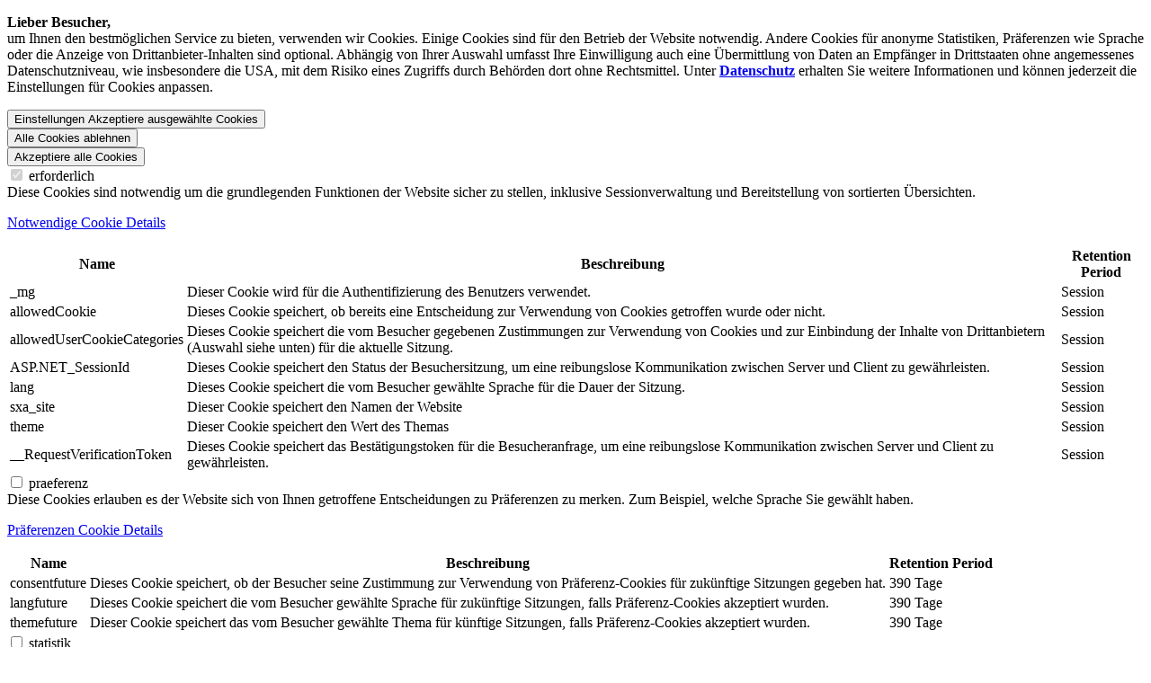

--- FILE ---
content_type: text/html; charset=utf-8
request_url: https://newsroom.metroag.de/de/news/metro-und-feba-feiern-partnerschaft?dt=20201002
body_size: 18154
content:


<!DOCTYPE html>
<!--[if lt IE 7]>      <html class="no-js lt-ie9 lt-ie8 lt-ie7"> <![endif]-->
<!--[if IE 7]>         <html class="no-js lt-ie9 lt-ie8"> <![endif]-->
<!--[if IE 8]>         <html class="no-js lt-ie9"> <![endif]-->
<!--[if gt IE 8]><!-->
<html class="no-js" lang="de">
<!--<![endif]-->
<head>
<link href="/-/media/feature/mag/bootstrap-45/bootstrap-45/styles/optimized-min.css?rev=c16f808f-6647-42fb-b178-86810ec7702b&t=20250123T140937Z&hash=3D96A512BFD6AFE950D3087F8436A08F" rel="stylesheet"><link href="/-/media/themes/mag/metroag/metro-components/styles/optimized-min.css?rev=3e948103-df67-4aa7-a0cd-0741dc65c197&t=20251202T063505Z&hash=0C8B498BBF43C60908F8AD9C48355CF3" rel="stylesheet"><link href="/-/media/themes/mag/metroag/metro-white/styles/optimized-min.css?rev=67fcbcd2-825f-49ca-885c-338eba3bb137&t=20251210T164238Z&hash=D7EC8DD00AE1515D170F6BD2340FFD52" rel="stylesheet">

    
    



    <title>METRO feiert die Partnerschaft mit dem Dachverband aller europäischen Tafeln FEBA | METRO AG</title>



<meta  name="robots" content="index,follow">
    <link href="/-/media/project/mag/shared/global/common/favmetro.ico?rev=766e616d-b554-497e-bca3-42c57ca33002" rel="shortcut icon" />




<meta property="og:description"  content="In dieser Woche feierte die METRO ihre Partnerschaft mit dem Dachverband aller europäischen Tafeln (FEBA)". Adrian Ariciu, CEO von METRO Rumänien, begrüßt die Initiative und stellt das langfristige Engagement des Unternehmens zur Reduzierung von Lebensmittelabfällen vor."><meta property="og:type"  content="website"><meta property="og:image"  content="https://newsroom.metroag.de/-/media/project/mag/shared/global/newsroom-media/merged/mws/feba-mcc-ro.png?rev=f3c39299-6a5c-414f-a157-c2bb54ff2083"><meta property="og:title"  content="METRO und FEBA feiern Partnerschaft"><meta property="og:url"  content="https://newsroom.metroag.de/de/news/metro-und-feba-feiern-partnerschaft?dt=20201002">



<meta  name="description" content="In dieser Woche feierte die METRO ihre Partnerschaft mit dem Dachverband aller europäischen Tafeln (FEBA)". Adrian Ariciu, CEO von METRO Rumänien, begrüßt die Initiative und stellt das langfristige Engagement des Unternehmens zur Reduzierung von Lebensmittelabfällen vor.">



<meta property="twitter:site"  content="@METRO_News"><meta property="twitter:image"  content="https://newsroom.metroag.de/-/media/project/mag/shared/global/newsroom-media/merged/mws/feba-mcc-ro.png?rev=f3c39299-6a5c-414f-a157-c2bb54ff2083"><meta property="twitter:description"  content="In dieser Woche feierte die METRO ihre Partnerschaft mit dem Dachverband aller europäischen Tafeln (FEBA)". Adrian Ariciu, CEO von METRO Rumänien, begrüßt die Initiative und stellt das langfristige Engagement des Unternehmens zur Reduzierung von Lebensmittelabfällen vor."><meta property="twitter:title"  content="METRO und FEBA feiern Partnerschaft"><meta property="twitter:card"  content="summary">

    <meta name="viewport" content="width=device-width, initial-scale=1" />




    <!--siteimprove-->
        <link rel="preconnect" href="https://siteimproveanalytics.com" />
        <script type="text/javascript">
            (function () {
                var sz = document.createElement('script'); sz.type = 'text/javascript'; sz.defer = true;
                sz.src = '//siteimproveanalytics.com/js/siteanalyze_1634.js';
                var s = document.getElementsByTagName('script')[0]; s.parentNode.insertBefore(sz, s);
            })();
        </script>
    <!-- Meta tag for Global site tag (gtag.js) - Google Analytics -->
        <meta name="GA4MeasurementId" content="G-7D71BW5KMD" />
    <!-- Google Tag Manager -->
        <link rel="preconnect" href="https://www.googletagmanager.com" />
        <script>
        (function(w, d, s, l, i) {
            w[l] = w[l] || [];
            w[l].push({'gtm.start': new Date().getTime(), event: 'gtm.js' });
            var f = d.getElementsByTagName(s)[0],
                j = d.createElement(s),
                dl = l != 'dataLayer' ? '&l=' + l : '';
            j.defer = true;
            j.src = 'https://www.googletagmanager.com/gtm.js?id=' + i + dl;
            f.parentNode.insertBefore(j, f);

            function gtag() { dataLayer.push(arguments); }

            gtag('consent', 'default', {
                'ad_storage': 'denied',
                'analytics_storage': 'denied',
                'ad_user_data': 'denied',
                'ad_personalization': 'denied'
            });

        })(window, document, 'script', 'dataLayer', 'GTM-57TPZPQ');
        </script>





        <link rel="apple-touch-icon" href="https://newsroom.metroag.de/-/media/project/mag/shared/global/logo/apple-touch-metro-icon-144x144-precomposed.png?rev=dc4a1696-86ed-45eb-aaca-62e6fb05438f" />
    <link rel="canonical" href="https://newsroom.metroag.de/news/2020/10/02/metro-und-feba-feiern-partnerschaft" />
<link rel="me,nofollow" href="https://home.social/@metro" /><Meta  Name="google-site-verification" Content="P7yw3xWJW-YEJrkmgosuHfixnOwiObZbr4hC-9wXAXE"/>        <link rel="alternate" hreflang="en" href="https://newsroom.metroag.de/en/news/metro-and-feba-celebrate-partnership?dt=20201002" />
        <link rel="alternate" hreflang="de" href="https://newsroom.metroag.de/de/news/metro-und-feba-feiern-partnerschaft?dt=20201002" />


<meta http-equiv="Content-Type" content="text/html;charset=UTF-8">
<meta name="pingdomString" content="d6424ced1425349e84d3d908eaeefcd3">




</head>
<body class="default-device bodyclass">
    



<script>
	function setSVGAttributes(object) {
	if(object){
			var obj = object;  // jQuery object for the <object> tag
			var svgDoc = object.contentDocument || object.contentWindow.document;
			var svgElement = svgDoc ? svgDoc.querySelector('svg') : null;

			if (svgElement && !svgElement.classList.contains('viewBox')) {
				var svgWidth = svgElement.getAttribute('width');
				var svgHeight = svgElement.getAttribute('height');
				var viewBox = svgElement.getAttribute("viewBox");
				//If viewBox doesnot exist run below 
				if (!viewBox && svgWidth != null && svgHeight != null) {
				svgElement.setAttribute('viewBox', `0 0 ${svgWidth} ${svgHeight}`);
				svgElement.classList.add('viewBox');
				}
			}
		}
	}
</script>




 <!-- Siteimprove Script -->
<script defer src="/-/media/project/mag/shared/global/ui-references/siteimprove-event/siteimprove.js?rev=0ca68600-1dea-43cb-8ec1-a4b7152a9f3e"></script>
 <!-- Google Tag Manager -->
<noscript>
    <iframe src="https://www.googletagmanager.com/ns.html?id=GTM-57TPZPQ" height="0" width="0" style="display: none; visibility: hidden"></iframe>
</noscript>
 <!-- End Google Tag Manager (noscript) -->


<div class="cookie-hidden-info" data-deleteCookieList=none data-categorycookieValue="preferences:i|statistics:i|third-party:i,google:i+mailjet:i+YouTube:i+flockler:i" data-categorycookie=newsroom-mag#allowedusercookiecategories data-allowedcookie=newsroom-mag#allowedcookie data-futureconsentcookie=newsroom-mag#consentfuture data-langfuture=newsroom-mag#langfuture|de data-theme="newsroom-mag#theme" data-themefuture="newsroom-mag#themefuture" data-classicsearch="newsroom-mag#searchtype" data-classicsearchfuture="newsroom-mag#searchtypefuture" data-savedJobs="newsroom-mag#savedjobs" data-savedJobsfuture="newsroom-mag#savedjobsfuture" data-savedJobsConsent="False" style="display:none;"></div>
<div id="cg-sites">
        <img class="loadCookie" data-src="https://newsroom.metroag.de/-/media/Project/MAG/shared/Global/Common/metro-logo-full.svg" style="display: none" />
        <img class="loadCookie" data-src="https://responsibility.metroag.de/-/media/Project/MAG/shared/Global/Common/metro-logo-full.svg" style="display: none" />
        <img class="loadCookie" data-src="https://verantwortung.metroag.de/-/media/Project/MAG/shared/Global/Common/metro-logo-full.svg" style="display: none" />
        <img class="loadCookie" data-src="https://investors.metroag.de/-/media/Project/MAG/shared/Global/Common/metro-logo-full.svg" style="display: none" />
        <img class="loadCookie" data-src="https://investoren.metroag.de/-/media/Project/MAG/shared/Global/Common/metro-logo-full.svg" style="display: none" />
        <img class="loadCookie" data-src="https://www.metroag.de/-/media/Project/MAG/shared/Global/Common/metro-logo-full.svg" style="display: none" />
        <img class="loadCookie" data-src="https://careers.metroag.de/-/media/Project/MAG/shared/Global/Common/metro-logo-full.svg" style="display: none" />
        <img class="loadCookie" data-src="https://karriere.metroag.de/-/media/Project/MAG/shared/Global/Common/metro-logo-full.svg" style="display: none" />
            <img class="themeCookie" data-src="https://www.metro-sourcing.hk/-/media/Project/MAG/shared/Global/Common/metro-logo-full.svg" style="display: none" />
        <img class="themeCookie" data-src="https://www.metro-gsc.in/-/media/Project/MAG/shared/Global/Common/metro-logo-full.svg" style="display: none" />
        <img class="themeCookie" data-src="https://www.miag.com/-/media/Project/MAG/shared/Global/Common/metro-logo-full.svg" style="display: none" />
        <img class="themeCookie" data-src="https://www.metro-gsc.pl/-/media/Project/MAG/shared/Global/Common/metro-logo-full.svg" style="display: none" />
        <img class="themeCookie" data-src="https://www.metro-potentials.com/-/media/Project/MAG/shared/Global/Common/metro-logo-full.svg" style="display: none" />
        <img class="themeCookie" data-src="https://politics.metroag.eu/-/media/Project/MAG/shared/Global/Common/metro-logo-full.svg" style="display: none" />
        <img class="themeCookie" data-src="https://politik.metroag.de/-/media/Project/MAG/shared/Global/Common/metro-logo-full.svg" style="display: none" />
        <img class="themeCookie" data-src="https://newsroom.metroag.de/-/media/Project/MAG/shared/Global/Common/metro-logo-full.svg" style="display: none" />
        <img class="themeCookie" data-src="https://www.metro-properties.de/-/media/Project/MAG/shared/Global/Common/metro-logo-full.svg" style="display: none" />
        <img class="themeCookie" data-src="https://www.metro-campus.de/-/media/Project/MAG/shared/Global/Common/metro-logo-full.svg" style="display: none" />
        <img class="themeCookie" data-src="https://responsibility.metroag.de/-/media/Project/MAG/shared/Global/Common/metro-logo-full.svg" style="display: none" />
        <img class="themeCookie" data-src="https://verantwortung.metroag.de/-/media/Project/MAG/shared/Global/Common/metro-logo-full.svg" style="display: none" />
        <img class="themeCookie" data-src="https://investors.metroag.de/-/media/Project/MAG/shared/Global/Common/metro-logo-full.svg" style="display: none" />
        <img class="themeCookie" data-src="https://investoren.metroag.de/-/media/Project/MAG/shared/Global/Common/metro-logo-full.svg" style="display: none" />
        <img class="themeCookie" data-src="https://www.metroag.de/-/media/Project/MAG/shared/Global/Common/metro-logo-full.svg" style="display: none" />
        <img class="themeCookie" data-src="https://careers.metroag.de/-/media/Project/MAG/shared/Global/Common/metro-logo-full.svg" style="display: none" />
        <img class="themeCookie" data-src="https://karriere.metroag.de/-/media/Project/MAG/shared/Global/Common/metro-logo-full.svg" style="display: none" />
        <img class="themeCookie" data-src="https://www.metro-properties.com.tr/-/media/Project/MAG/shared/Global/Common/metro-logo-full.svg" style="display: none" />
        <img class="themeCookie" data-src="https://www.metro-vto.es/-/media/Project/MAG/shared/Global/Common/metro-logo-full.svg" style="display: none" />
    </div>


    <div class="cookie-banner">
        <div class="background-layer privacy-overlay"></div>
        <div class="cookie-wrapper p-4">
            <div class="info">

                <p><strong>Lieber Besucher,</strong><br />
<span class="foot-note">um Ihnen den best&shy;m&ouml;glichen Service zu bieten, verwenden wir Cookies. Einige Cookies sind f&uuml;r den Betrieb der Website notwendig. Andere Cookies f&uuml;r anonyme Statistiken, Pr&auml;ferenzen wie Sprache oder die Anzeige von Dritt&shy;anbieter-Inhalten sind optional. Abh&auml;ngig von Ihrer Auswahl umfasst Ihre Einwilligung auch eine &Uuml;bermittlung von Daten an Empf&auml;nger in Drittstaaten ohne angemessenes Daten&shy;schutz&shy;niveau, wie insbesondere die USA, mit dem Risiko eines Zugriffs durch Beh&ouml;rden dort ohne Rechts&shy;mittel. Unter <a href="https://www.metroag.de/de/datenschutz" target="_self" title="Datenschutz"><strong>Datenschutz</strong></a> erhalten Sie weitere Informationen und k&ouml;nnen jederzeit die Einstellungen f&uuml;r Cookies anpassen.</span></p>

            </div>
            <div class="cookie-buttons">
                <div class="cbb cookie-first-button">
                    <button type="button" class="my-btn outline px-1 py-2 h-auto w-100 justify-content-center collapsed btn-selcookie" data-toggle="collapse" href="#cookie-details">
                        <span class="if-collapsed">Einstellungen</span>
                        <span class="if-not-collapsed">Akzeptiere ausgewählte Cookies</span>
                    </button>
                </div>
                <div class="cbb cookie-second-button">
                    <button id="denyallcookie-btn" type="button" class="my-btn outline px-1 py-2 h-auto w-100 justify-content-center collapsed btn-selcookie">
                        Alle Cookies ablehnen
                    </button>
                </div>
                <div class="cbb cookie-third-button">
                    <button id="acceptallcookiet-btn" type="button" class="my-btn fill h-auto px-1 py-2 h-auto w-100 justify-content-center">
                        Akzeptiere alle Cookies
                    </button>
                </div>
            </div>
            <div id="cookie-details" class="cookie-details mt-4 collapse">



<div class="cookie-info">
    <div class="mb-3">

        <label class="custom-cb" for="necessary-checkbox">
            <input class="cookie-cat-chk " type="checkbox" data-cookie-level="False" id="necessary-checkbox" data-name="necessary" data-displayname="erforderlich" data-itemname="strictly-necessary" value="strictly-necessary" disabled checked>
            <span>
                erforderlich
            </span>
        </label>
        <div class="cat-desc">
            Diese Cookies sind notwendig um die grundlegenden Funktionen der Website sicher zu stellen, inklusive Sessionverwaltung und Bereitstellung von sortierten &Uuml;bersichten.
        </div>
            <div class="card">
                <div role="tablist" class="card-title mb-0">
                    <a class="collapsed block-link content-collapse bg-white" href="#necessary" role="tab" data-toggle="collapse" aria-expanded="false" aria-controls="necessary" aria-label="Notwendige Cookie Details">
                        <p>
                            Notwendige Cookie Details
                        </p>
                    </a>
                </div>
                <div id="necessary" class="panel-collapse collapse" role="tabpanel">
                    <div class="card-body cookie-details-cls table-container">
                        <div class="table-responsive">
                            <table class="table">
                                <thead>
                                    <tr>
                                        <th>
                                            Name
                                        </th>
                                        <th>
                                            Beschreibung
                                        </th>
                                        <th>
                                            Retention Period
                                        </th>
                                    </tr>
                                </thead>
                                <tbody>
                                            <tr>


                                                <td>
                                                    _mg
                                                </td>

                                                <td>
                                                    Dieser Cookie wird für die Authentifizierung des Benutzers verwendet.
                                                </td>
                                                <td>
                                                    Session
                                                </td>
                                            </tr>
                                            <tr>


                                                <td>
                                                    allowedCookie
                                                </td>

                                                <td>
                                                    Dieses Cookie speichert, ob bereits eine Entscheidung zur Verwendung von Cookies getroffen wurde oder nicht.
                                                </td>
                                                <td>
                                                    Session
                                                </td>
                                            </tr>
                                            <tr>


                                                <td>
                                                    allowedUserCookieCategories
                                                </td>

                                                <td>
                                                    Dieses Cookie speichert die vom Besucher gegebenen Zustimmungen zur Verwendung von Cookies und zur Einbindung der Inhalte von Drittanbietern (Auswahl siehe unten) für die aktuelle Sitzung.
                                                </td>
                                                <td>
                                                    Session
                                                </td>
                                            </tr>
                                            <tr>


                                                <td>
                                                    ASP.NET_SessionId
                                                </td>

                                                <td>
                                                    Dieses Cookie speichert den Status der Besuchersitzung, um eine reibungslose Kommunikation zwischen Server und Client zu gewährleisten.
                                                </td>
                                                <td>
                                                    Session
                                                </td>
                                            </tr>
                                            <tr>


                                                <td>
                                                    lang
                                                </td>

                                                <td>
                                                    Dieses Cookie speichert die vom Besucher gewählte Sprache für die Dauer der Sitzung.
                                                </td>
                                                <td>
                                                    Session
                                                </td>
                                            </tr>
                                            <tr>


                                                <td>
                                                    sxa_site
                                                </td>

                                                <td>
                                                    Dieser Cookie speichert den Namen der Website
                                                </td>
                                                <td>
                                                    Session
                                                </td>
                                            </tr>
                                            <tr>


                                                <td>
                                                    theme
                                                </td>

                                                <td>
                                                    Dieser Cookie speichert den Wert des Themas
                                                </td>
                                                <td>
                                                    Session
                                                </td>
                                            </tr>
                                            <tr>


                                                <td>
                                                    __RequestVerificationToken
                                                </td>

                                                <td>
                                                    Dieses Cookie speichert das Bestätigungstoken für die Besucheranfrage, um eine reibungslose Kommunikation zwischen Server und Client zu gewährleisten.
                                                </td>
                                                <td>
                                                    Session
                                                </td>
                                            </tr>
                                </tbody>
                            </table>
                        </div>
                    </div>

                </div>
            </div>
    </div>
    <div class="mb-3">

        <label class="custom-cb" for="preferences-checkbox">
            <input class="cookie-cat-chk " type="checkbox" data-cookie-level="False" id="preferences-checkbox" data-name="preferences" data-displayname="praeferenz" data-itemname="preferences" value="preferences"  >
            <span>
                praeferenz
            </span>
        </label>
        <div class="cat-desc">
            Diese Cookies erlauben es der Website sich von Ihnen getroffene Entscheidungen zu Pr&auml;ferenzen zu merken. Zum Beispiel, welche Sprache Sie gew&auml;hlt haben.
        </div>
            <div class="card">
                <div role="tablist" class="card-title mb-0">
                    <a class="collapsed block-link content-collapse bg-white" href="#preferences" role="tab" data-toggle="collapse" aria-expanded="false" aria-controls="preferences" aria-label="Präferenzen Cookie Details">
                        <p>
                            Präferenzen Cookie Details
                        </p>
                    </a>
                </div>
                <div id="preferences" class="panel-collapse collapse" role="tabpanel">
                    <div class="card-body cookie-details-cls table-container">
                        <div class="table-responsive">
                            <table class="table">
                                <thead>
                                    <tr>
                                        <th>
                                            Name
                                        </th>
                                        <th>
                                            Beschreibung
                                        </th>
                                        <th>
                                            Retention Period
                                        </th>
                                    </tr>
                                </thead>
                                <tbody>
                                            <tr>


                                                <td>
                                                    consentfuture
                                                </td>

                                                <td>
                                                    Dieses Cookie speichert, ob der Besucher seine Zustimmung zur Verwendung von Präferenz-Cookies für zukünftige Sitzungen gegeben hat.
                                                </td>
                                                <td>
                                                    390 Tage
                                                </td>
                                            </tr>
                                            <tr>


                                                <td>
                                                    langfuture
                                                </td>

                                                <td>
                                                    Dieses Cookie speichert die vom Besucher gewählte Sprache für zukünftige Sitzungen, falls Präferenz-Cookies akzeptiert wurden.
                                                </td>
                                                <td>
                                                    390 Tage
                                                </td>
                                            </tr>
                                            <tr>


                                                <td>
                                                    themefuture
                                                </td>

                                                <td>
                                                    Dieser Cookie speichert das vom Besucher gewählte Thema für künftige Sitzungen, falls Präferenz-Cookies akzeptiert wurden.
                                                </td>
                                                <td>
                                                    390 Tage
                                                </td>
                                            </tr>
                                </tbody>
                            </table>
                        </div>
                    </div>

                </div>
            </div>
    </div>
    <div class="mb-3">

        <label class="custom-cb" for="statistics-checkbox">
            <input class="cookie-cat-chk " type="checkbox" data-cookie-level="False" id="statistics-checkbox" data-name="statistics" data-displayname="statistik" data-itemname="statistics" value="statistics"  >
            <span>
                statistik
            </span>
        </label>
        <div class="cat-desc">
            Diese Cookies erlauben es der Website anonymisierte Statistiken zu erheben und damit das Nutzererlebnis, die Bedienbarkeit und die Zug&auml;nglichkeit der Inhalte zu verbessern.
        </div>
            <div class="card">
                <div role="tablist" class="card-title mb-0">
                    <a class="collapsed block-link content-collapse bg-white" href="#statistics" role="tab" data-toggle="collapse" aria-expanded="false" aria-controls="statistics" aria-label="Statistiken Cookie Details">
                        <p>
                            Statistiken Cookie Details
                        </p>
                    </a>
                </div>
                <div id="statistics" class="panel-collapse collapse" role="tabpanel">
                    <div class="card-body cookie-details-cls table-container">
                        <div class="table-responsive">
                            <table class="table">
                                <thead>
                                    <tr>
                                        <th>
                                            Name
                                        </th>
                                        <th>
                                            Beschreibung
                                        </th>
                                        <th>
                                            Retention Period
                                        </th>
                                    </tr>
                                </thead>
                                <tbody>
                                                <tr>
                                                    <td>
                                                        _ga
                                                    </td>
                                                    <td>
                                                        Dieses Cookie wird verwendet, um Benutzer zu unterscheiden. Wir verwenden auf unserer Website den Webanalysedienst Google Analytics der Google LLC (1600 Amphitheatre Parkway, Mountain View, CA 94043, USA; "Google"). Einzelheiten entnehmen Sie bitte den <a rel="noopener noreferrer" href="https://developers.google.com/analytics/devguides/collection/analyticsjs/cookie-usage" target="_blank">Cookie-Richtlinie</a> von Google Analytics.
                                                    </td>
                                                    <td>
                                                        2 Jahre
                                                    </td>
                                                </tr>
                                                <tr>
                                                    <td>
                                                        _ga_property-id
                                                    </td>
                                                    <td>
                                                        Dieses Cookie wird verwendet, um den Sitzungsstatus beizubehalten. Wir verwenden auf unserer Website den Webanalysedienst Google Analytics der Google LLC (1600 Amphitheatre Parkway, Mountain View, CA 94043, USA; "Google"). Einzelheiten entnehmen Sie bitte den <a rel="noopener noreferrer" href="https://developers.google.com/analytics/devguides/collection/analyticsjs/cookie-usage" target="_blank">Cookie-Richtlinie</a> von Google Analytics.
                                                    </td>
                                                    <td>
                                                        2 Jahre
                                                    </td>
                                                </tr>
                                </tbody>
                            </table>
                        </div>
                    </div>

                </div>
            </div>
    </div>
    <div class="mb-3">

        <label class="custom-cb" for="third-party-checkbox">
            <input class="cookie-cat-chk " type="checkbox" data-cookie-level="True" id="third-party-checkbox" data-name="third-party" data-displayname="inhalte-und-dienste-von-drittanbietern" data-itemname="third-party" value="third-party"  >
            <span>
                inhalte-und-dienste-von-drittanbietern
            </span>
        </label>
        <div class="cat-desc">
            Diese Einstellungen erlauben es der Website, Inhalte von Drittanbietern zu laden und anzuzeigen. Das betrifft zum Beispiel die Darstellung von Videos, Tweets oder auch eines Aktienkurs.
        </div>
            <div class="card">
                <div role="tablist" class="card-title mb-0">
                    <a class="collapsed block-link content-collapse bg-white" href="#third-party" role="tab" data-toggle="collapse" aria-expanded="false" aria-controls="third-party" aria-label="Inhalte von Drittanbietern Details">
                        <p>
                            Inhalte von Drittanbietern Details
                        </p>
                    </a>
                </div>
                <div id="third-party" class="panel-collapse collapse" role="tabpanel">
                    <div class="card-body cookie-details-cls table-container">
                        <div class="table-responsive">
                            <table class="table">
                                <thead>
                                    <tr>
                                            <th>
                                            </th>
                                        <th>
                                            Name
                                        </th>
                                        <th>
                                            Beschreibung
                                        </th>
                                        <th>
                                            Retention Period
                                        </th>
                                    </tr>
                                </thead>
                                <tbody>
                                            <tr>

                                                    <td>
                                                        <label class="custom-cb">
                                                            <input class="cookie-chk" data-name="Google Maps" data-displayname="" data-itemname="google" type="checkbox" value="google">
                                                            <span></span>
                                                        </label>
                                                    </td>

                                                <td>
                                                    Google Maps
                                                </td>

                                                <td>
                                                    Die auf diesen Seiten eingebetteten Inhalte von Google Maps verwenden zur Anzeige eine Reihe von Cookies. Einzelheiten finden Sie in den <a rel="noopener noreferrer" title="Datenschutzbestimmungen von Google" href="https://policies.google.com/privacy?hl=de" target="_blank">Datenschutzbestimmungen von Google</a>.

                                                </td>
                                                <td>
                                                    Einzelheiten entnehmen Sie bitte den Datenschutzbestimmungen des in der Beschreibung genannten Dienstleisters.
                                                </td>
                                            </tr>
                                            <tr>

                                                    <td>
                                                        <label class="custom-cb">
                                                            <input class="cookie-chk" data-name="mailjet" data-displayname="" data-itemname="mailjet" type="checkbox" value="mailjet">
                                                            <span></span>
                                                        </label>
                                                    </td>

                                                <td>
                                                    mailjet
                                                </td>

                                                <td>
                                                    Mailjet ist eine E-Mail-Plattform, die zum Abonnieren von Newsletter-E-Mails und Kampagnen verwendet wird. Die auf diesen Seiten eingebettete Plattform verwendet eine Reihe von Cookies. Bitte beachten Sie die Datenschutzrichtlinie und die Cookie-Richtlinie von Mailjet.
                                                </td>
                                                <td>
                                                    Einzelheiten entnehmen Sie bitte den Datenschutzbestimmungen des in der Beschreibung genannten Dienstanbieters.
                                                </td>
                                            </tr>
                                            <tr>

                                                    <td>
                                                        <label class="custom-cb">
                                                            <input class="cookie-chk" data-name="youtube" data-displayname="YouTube" data-itemname="YouTube" type="checkbox" value="YouTube">
                                                            <span></span>
                                                        </label>
                                                    </td>

                                                <td>
                                                    YouTube
                                                </td>

                                                <td>
                                                    Die auf diesen Seiten eingebetteten YouTube Videos verwenden eine Reihe von Cookies zur Darstellung. Einzelheiten entnehmen Sie bitte den Datenschutzbestimmungen von Google.
                                                </td>
                                                <td>
                                                    Einzelheiten entnehmen Sie bitte den Datenschutzbestimmungen des in der Beschreibung genannten Dienstleisters.
                                                </td>
                                            </tr>
                                            <tr>

                                                    <td>
                                                        <label class="custom-cb">
                                                            <input class="cookie-chk" data-name="Flockler" data-displayname="" data-itemname="flockler" type="checkbox" value="flockler">
                                                            <span></span>
                                                        </label>
                                                    </td>

                                                <td>
                                                    Flockler
                                                </td>

                                                <td>
                                                    Wir verwenden flockler, um Inhalte von facebook, Instagram, TikTok, X, LinkedIn und YouTube anzuzeigen. flockler verwendet keine Cookies. Für weitere Informationen siehe <a rel="noopener noreferrer" title="Datenschutzbestimmungen von flockler" href="https://flockler.com/gdpr" target="_blank">Datenschutzbestimmungen von flockler</a>
                                                </td>
                                                <td>
                                                    Keine - Weitere Informationen entnehmen Sie bitte den <a rel="noopener noreferrer" title="Datenschutzbestimmungen von flockler" href="https://flockler.com/privacy-policy" target="_blank">Datenschutzbestimmungen von flockler</a> des Dienstleisters.  
                                                </td>
                                            </tr>
                                </tbody>
                            </table>
                        </div>
                    </div>

                </div>
            </div>
    </div>
</div>
            </div>
        </div>
    </div>

    
<!-- #wrapper -->
<div id="wrapper">
    <!-- #header -->
    <header>
        <div id="header" class="">
            


<nav class="main_nav subdomain ">

    <div class="container">
        <div class="main_nav__container">
            <div class="main_nav__logo">

                <a href="https://www.metroag.de/de" title="Metro AG">
                    <img src="/-/media/project/mag/shared/global/common/metro-m-device.svg?rev=e8e989f8-3790-4bcc-a67d-f1a28f1e040d" alt="" class="li" height="32" width="133" />
                    <img src="/-/media/project/mag/shared/global/common/metro-m-device-white.svg?rev=537fb249-3b32-4ab7-bacb-a6f237a521a3" alt="METRO" class="da" height="32" width="133"/>
                </a>

                    <a href="/de" class="main_nav__logo__subdomain">
                        Newsroom
                    </a>
            </div>
            <div class="main_nav__navi" id="mainNav">

                

<ul class="main_nav__navi__tree tree_page_1">
    <li class="main_nav__navi__tree__item">
        <a class="has-level-2 active" aria-haspopup="true" aria-expanded="false" aria-controls="submenu-News" role="button"
           href="/de/news"><span>News</span></a>
        <nav class="level-2" id="submenu-News">
            <div class="level-2-container">
                <ul class="main_nav__navi__tree__level-2">
                    <li class="main_nav__navi__tree__level-2__item">
                        <a class="active" href="/de/news"><span>News</span></a>
                    </li>


    <li class="main_nav__navi__tree__level-2__item">
            <a class="" href="/de/news#nv_q=Pressemitteilung" target="" alt=""><span>Pressemitteilungen</span></a>
    </li>
    <li class="main_nav__navi__tree__level-2__item">
            <a class="" href="/de/news#nv_q=Investoren" target="" alt=""><span>Investor News</span></a>
    </li>
    <li class="main_nav__navi__tree__level-2__item">
            <a class="" href="/de/news#nv_q=Verantwortung" target="" alt=""><span>Nachhaltigkeit-News</span></a>
    </li>
    <li class="main_nav__navi__tree__level-2__item">
            <a class="" href="/de/news#nv_q=Update" target="" alt=""><span>Updates</span></a>
    </li>
    <li class="main_nav__navi__tree__level-2__item">
            <a href="/de/news/social-media"><span>Social Media</span></a>
    </li>


                </ul>
                <div class="main_nav__navi__tree__level-2__shortlinks">
<div class="teaser teaser--vertical"><div class="teaser__link" title="News Archiv" href="https://newsroom.metroag.de/de/news"></div><div class="teaser__container"><figure class="teaser__figure" itemscope itemtype="https://schema.org/ImageObject"><picture class=""><source srcset="/-/media/project/mag/corporate/newsroom-mag/images/header/newsroom-header-3-1.jpg?w=600&amp;rev=930d95df-c838-4816-94ca-9d77da7019ed&amp;hash=7C6F14E55B89DFE7B23F8FC5079C08E3" media="(min-width: 1600px)"></source><source srcset="/-/media/project/mag/corporate/newsroom-mag/images/header/newsroom-header-3-1.jpg?w=500&amp;rev=930d95df-c838-4816-94ca-9d77da7019ed&amp;hash=04972C39DCC9C05C03C7FEE37DE5ABFE" media="(min-width: 1200px)"></source><img src="/-/media/project/mag/corporate/newsroom-mag/images/header/newsroom-header-3-1.jpg?w=10&rev=930d95df-c838-4816-94ca-9d77da7019ed" class="img-fluid teaser__figure__image" loading="lazy" width="2000" height="667" itemprop="contentUrl" alt="METRO Newsroom" /><span itemprop="height" itemscope itemtype="https://schema.org/QuantitativeValue"><meta itemprop="value"  content="667" /></span><span itemprop="width" itemscope itemtype="https://schema.org/QuantitativeValue"><meta itemprop="value"  content="2000" /></span><meta itemprop="encodingFormat"  content="image/jpeg" /><meta itemprop="contentSize"  content="428379" /><meta itemprop="copyrightNotice"  content="© 2025 METRO AG" /></picture></figure><div class="teaser__content"><div class="teaser__body__content"><h3 class="teaser-title field-teaser-title">News Archiv</h3><p class="text-text field-teaser-description">Alle News, Pressemitteilungen und Einblicke der vergangenen Jahre zu allen Themengebieten von METRO im Überblick.</p></div></div></div></div>                </div>
            </div>
        </nav>
    </li>
    <li class="main_nav__navi__tree__item">
        <a href="/de/termine"><span>Termine</span></a>
    </li>
    <li class="main_nav__navi__tree__item">
        <a class="has-level-2" aria-haspopup="true" aria-expanded="false" aria-controls="submenu-Publikationen" role="button"
           href="/de/downloads"><span>Publikationen</span></a>
        <nav class="level-2" id="submenu-Publikationen">
            <div class="level-2-container">
                <ul class="main_nav__navi__tree__level-2">
                    <li class="main_nav__navi__tree__level-2__item">
                        <a href="/de/downloads"><span>Publikationen</span></a>
                    </li>


    <li class="main_nav__navi__tree__level-2__item">
            <a class="" href="/de/downloads#down_q=Gesch%C3%A4ftsberichte" target="" alt=""><span>Gesch&#228;ftsberichte</span></a>
    </li>
    <li class="main_nav__navi__tree__level-2__item">
            <a class="" href="/de/downloads#down_q=Quartalsmitteilung" target="" alt=""><span>Quartalsmitteilungen</span></a>
    </li>
    <li class="main_nav__navi__tree__level-2__item">
            <a class="" href="/de/downloads#down_q=Corporate+Governance" target="" alt=""><span>Corporate Governance</span></a>
    </li>
    <li class="main_nav__navi__tree__level-2__item">
            <a class="" href="/de/downloads#down_q=Verpflichtungen" target="" alt=""><span>Einkaufspolitik und Verpflichtungen</span></a>
    </li>
    <li class="main_nav__navi__tree__level-2__item">
            <a class="" href="/de/downloads#down_q=MPULSE" target="" alt=""><span>MPULSE</span></a>
    </li>
    <li class="main_nav__navi__tree__level-2__item">
            <a href="/de/downloads/bilder"><span>Bilder</span></a>
    </li>


                </ul>
                <div class="main_nav__navi__tree__level-2__shortlinks">
<div class="teaser teaser--vertical"><div class="teaser__link" title="Publikationen" href="https://newsroom.metroag.de/de/downloads"></div><div class="teaser__container"><figure class="teaser__figure" itemscope itemtype="https://schema.org/ImageObject"><picture class=""><source srcset="/-/media/project/mag/corporate/newsroom-mag/images/header/newsroom-publications.jpg?w=600&amp;rev=3e119bfb-c362-46c9-96e8-719f83ed41f5&amp;hash=E4D9849B9690B8C7C178CECF918EEB53" media="(min-width: 1600px)"></source><source srcset="/-/media/project/mag/corporate/newsroom-mag/images/header/newsroom-publications.jpg?w=500&amp;rev=3e119bfb-c362-46c9-96e8-719f83ed41f5&amp;hash=88AC4EED1CC6AC4ADF635F78446C4750" media="(min-width: 1200px)"></source><img src="/-/media/project/mag/corporate/newsroom-mag/images/header/newsroom-publications.jpg?w=10&rev=3e119bfb-c362-46c9-96e8-719f83ed41f5" class="img-fluid teaser__figure__image" loading="lazy" width="3000" height="1000" itemprop="contentUrl" alt="Publikationen" /><span itemprop="height" itemscope itemtype="https://schema.org/QuantitativeValue"><meta itemprop="value"  content="1000" /></span><span itemprop="width" itemscope itemtype="https://schema.org/QuantitativeValue"><meta itemprop="value"  content="3000" /></span><meta itemprop="encodingFormat"  content="image/jpeg" /><meta itemprop="contentSize"  content="599372" /><meta itemprop="copyrightNotice"  content="© 2025 METRO AG" /></picture></figure><div class="teaser__content"><div class="teaser__body__content"><h3 class="teaser-title field-teaser-title">Publikationen</h3><p class="text-text field-teaser-description">Alle Publikationen von METRO AG übersichtlich aufgeführt und zum Herunterladen.</p></div></div></div></div>                </div>
            </div>
        </nav>
    </li>
    <li class="main_nav__navi__tree__item">
        <a href="/de/rechtliche-mitteilungen"><span>Rechtliche Mitteilungen</span></a>
    </li>
    <li class="main_nav__navi__tree__item navi-tree-switch">
        <div>
            <button class="btn-plain btn-icon-horizontal-toggle" data-toggle="nav-tree" aria-expanded="false" aria-haspopup="true">
                <span>mehr</span>
            </button>
        </div>
    </li>
</ul>
<ul class="main_nav__navi__tree tree_page_2">
</ul>






                <aside class="main_nav__navi__helper">
                    <ul class="main_nav__navi__helper__tree">


                            <li class="main_nav__navi__helper__tree__item">
                                <a class="" href="/de/kontakt" title="Kontakt">
                                    <span class="ct_title">Kontakt</span>
                                </a>
                            </li>
                        <li class="main_nav__navi__helper__tree__item main_nav__page_search header-searchbox">
                            
                            
<div class="component mag-search-box horizontal" data-properties='{"endpoint":"/de/sxa/search/results/","suggestionEndpoint":"/de/sxa/search/suggestions/","suggestionsMode":"ShowSearchResults","resultPage":"/de/search","targetSignature":"","v":"{CA6ADC8D-E36A-42ED-A793-83041CA63207}","s":"","p":5,"l":"","languageSource":"SearchResultsLanguage","searchResultsSignature":"","itemid":"{C86B4D7D-8AEF-4171-98B5-6A3A64A0108F}","minSuggestionsTriggerCharacterCount":100}'>
    <div class="component-content input-group">
        
                <div class="dropdown main_nav__page_search">

                    <button class="btn-plain btn-icon-search" type="button" id="page-search-menu" data-toggle="dropdown" aria-haspopup="true" aria-expanded="false" alt="Suche &#246;ffnen">
                        <span class="sr-only">Suche &#246;ffnen</span>
                    </button>
                    <div class="dropdown-menu" aria-labelledby="page-search-menu" role="search">
                        <form action="#" method="#">
<div class="dropdown-menu-content input-group">
                                    <input type="search" class="form-control form-control-lg search-box-input" aria-describedby="button-page-search" data-cssformat="form-control form-control-lg"
                                           data-role="tagsinput" autocomplete="off" name="tagsinput" data-typesearch="true" placeholder="Suchbegriff eingeben" />
                                    <div class="input-group-append">
                                            <button id="button-page-search" type="submit" class="btn btn-primary btn-square search-box-button-with-redirect">
                                                <span class="sr-only">
                                                    Suchen
                                                </span>
                                                <span class="icon_search"></span>
                                            </button>
                                    </div>
                                </div>

                        </form>
                    </div>
                </div>
    </div>
</div>

                        </li>
                            <li class="main_nav__navi__helper__tree__item">
                                <div class="dropdown main_nav__mode_menu">
                                    <button class="btn-plain btn-icon-color-mode" title="Darstellung w&#228;hlen" aria-label="Darstellung w&#228;hlen" data-color-mode="off" id="mode-menu" data-toggle="dropdown" aria-haspopup="true" aria-expanded="false">
                                        <span class="sr-only">Darstellung w&#228;hlen</span>
                                    </button>
                                    <div class="dropdown-menu mode_dropdown" aria-labelledby="mode-menu">
                                        <span class="text-secondary my-2 d-block">Darstellung w&#228;hlen</span>
                                        <div class="dropdown-menu-content">
                                            <ul role="menu">
                                                <li id="mode_light" class="lightmode text-nowrap" role="menuitem"><a title="Lichtmodus ausw&#228;hlen" href="#">Hell</a></li>
                                                <li id="mode_dark" class="darkmode text-nowrap" role="menuitem"><a title="W&#228;hlen Sie den dunklen Modus" href="#">Dunkel</a></li>
                                                <li id="mode_default" class="systemmode text-nowrap" role="menuitem"><a title="Lassen Sie Ihr System entscheiden" href="#">System (auto)</a></li>
                                            </ul>
                                        </div>
                                    </div>
                                </div>
                            </li>
                                                <li class="main_nav__navi__helper__tree__item">
                            




        <div class="dropdown main_nav__lang_menu" data-language-code="de" data-country-code="de">
            <button title="Sprache ausw&#228;hlen" aria-label="Sprache ausw&#228;hlen" id="language-menu" type="button" class="btn-plain" data-toggle="dropdown" aria-haspopup="true" aria-expanded="false">
                <span class="icon_language"></span>
            </button>
            <div class="dropdown-menu language_dropdown" aria-labelledby="language-menu">
                <span class="text-secondary my-2 d-block">Sprache ausw&#228;hlen</span>
                <div class="dropdown-menu-content">
                    <ul role="menu">
                            <li class="no-bullet" role="menuitem">
                                <a class="language-selector-select-link" role="option" href="/en/news/metro-and-feba-celebrate-partnership?dt=20201002" data-language-code="en" data-country-code="us" onclick=XA.cookies.createCookie(&#39;newsroom-mag#lang&#39;,&#39;en&#39;,0) title="English">
                                    English
                                </a>
                            </li>
                            <li class="no-bullet" role="menuitem">
                                <a class="language-selector-select-link" role="option" href="/de/news/metro-und-feba-feiern-partnerschaft?dt=20201002" data-language-code="de" data-country-code="de" onclick=XA.cookies.createCookie(&#39;newsroom-mag#lang&#39;,&#39;de&#39;,0) title="Deutsch">
                                    Deutsch
                                </a>
                            </li>
                    </ul>
                </div>
            </div>
        </div>


                        </li>
                    </ul>
                </aside>

            </div>
            <button class="main_nav__toggler btn btn-secondary btn-square" aria-expanded="false" aria-label="Toggle navigation" aria-controls="mainNav">
                <span></span>
            </button>
        </div>
    </div>
</nav>

        </div>
    </header>
    <!-- /#header -->
    <!-- #content -->
    <main>
        <div id="content" class="">
            

    <div class="component content-container main_wrapper">
        <div class="component-content">


<div class="component bread-crumb mb-5 ">
    <div class="component-content">
            <nav class="breadcrumb calculating">
                <div class="container">
                    <div class="breadcrumb__nav">
                        <div class="breadcrumb__nav__ellipsis">
                            <div class="dropdown">
                                <a href="#" class="link-underlined" id="breadcrumbDropdownBtn" data-toggle="dropdown" aria-haspopup="true" aria-expanded="false">
                                    …
                                </a>
                                <ul class="dropdown-menu breadcrumb__nav__ellipsis__dropdown" aria-labelledby="breadcrumbDropdownBtn"></ul>
                            </div>
                        </div>
                        <ol class="breadcrumb__nav__tree" itemscope itemtype="https://schema.org/BreadcrumbList">
                                    <li class="breadcrumb__nav__tree__item home" itemprop="itemListElement" itemscope itemtype="https://schema.org/ListItem">
                                            <a itemprop="item" class="link-underlined" href="/de">

<span class="field-navigationtitle" itemprop="name">Newsroom</span>                                                <meta itemprop="position" content="1">

                                            </a>                                     </li>
                                    <li class="breadcrumb__nav__tree__item " itemprop="itemListElement" itemscope itemtype="https://schema.org/ListItem">
                                            <a itemprop="item" class="link-underlined" href="/de/news">

<span class="field-navigationtitle" itemprop="name">News</span>                                                <meta itemprop="position" content="2">

                                            </a>                                     </li>
                                    <li class="breadcrumb__nav__tree__item last" itemprop="itemListElement" itemscope itemtype="https://schema.org/ListItem">
<span class="field-navigationtitle" itemprop="name">METRO und FEBA feiern Partnerschaft</span>                                            <meta itemprop="position" content="3">                                    </li>

                        </ol>
                    </div>
                </div>
            </nav>
    </div>
</div>    <div class="component general-data-component reb-det">
        <div class="component-content">
            <ul class="sharing sharing--bar bg-white">


    <li>
        <span class="sr-only">Jetzt teilen:</span>
        <span class="font-ultra">Jetzt teilen:</span>
    </li>
        <li class="">
                <a class="sbch" href=https://www.facebook.com/sharer/sharer.php?u=https%3a%2f%2fnewsroom.metroag.de%2fde%2fnews%2fmetro-und-feba-feiern-partnerschaft%3fdt%3d20201002 title='Seite auf Facebook teilen' target="_blank" rel="noopener noreferrer"><span class='socicon-facebook'></span></a>
        </li>
        <li class="">
                <a class="sbch" href=https://www.linkedin.com/shareArticle?url=https%3a%2f%2fnewsroom.metroag.de%2fde%2fnews%2fmetro-und-feba-feiern-partnerschaft%3fdt%3d20201002&amp;title=METRO%20feiert%20die%20Partnerschaft%20mit%20dem%20Dachverband%20aller%20europ%c3%a4ischen%20Tafeln%20FEBA title='Seite auf LinkedIn teilen' target="_blank" rel="noopener noreferrer"><span class='socicon-linkedin'></span></a>
        </li>
        <li class="">
                <a class="sbch" href=https://twitter.com/share?url=https%3a%2f%2fnewsroom.metroag.de%2fde%2fnews%2fmetro-und-feba-feiern-partnerschaft%3fdt%3d20201002&amp;via=METRO_News&amp;hashtag=mpulse&amp;text=METRO%20feiert%20die%20Partnerschaft%20mit%20dem%20Dachverband%20aller%20europ%c3%a4ischen%20Tafeln%20FEBA title='Seite auf  X teilen' target="_blank" rel="noopener noreferrer"><span class='socicon-x'></span></a>
        </li>
        <li class="">
                <a class="sbch" href=https://www.xing.com/social_plugins/share?url=https%3a%2f%2fnewsroom.metroag.de%2fde%2fnews%2fmetro-und-feba-feiern-partnerschaft%3fdt%3d20201002 title='Seite auf Xing teilen' target="_blank" rel="noopener noreferrer"><span class='socicon-xing'></span></a>
        </li>
        <li class="sharebar-custom-display sharebar-custom-flex">
                <a class="sbch" href=https://api.whatsapp.com/send?text=https%3a%2f%2fnewsroom.metroag.de%2fde%2fnews%2fmetro-und-feba-feiern-partnerschaft%3fdt%3d20201002 title='Seite auf Whatsapp teilen' target="_blank" rel="noopener noreferrer"><span class='socicon-whatsapp'></span></a>
        </li>
        <li class="sharebar-custom-display sharebar-custom-flex">
                <a class="sbch" href=mailto:?subject=METRO%20feiert%20die%20Partnerschaft%20mit%20dem%20Dachverband%20aller%20europ%c3%a4ischen%20Tafeln%20FEBA&amp;body=METRO%20und%20FEBA%20feiern%20Partnerschaft%0AIn%20dieser%20Woche%20feierte%20die%20METRO%20ihre%20Partnerschaft%20mit%20dem%20Dachverband%20aller%20europ%c3%a4ischen%20Tafeln%20(FEBA)%22.%20Adrian%20Ariciu%2c%20CEO%20von%20METRO%20Rum%c3%a4nien%2c%20begr%c3%bc%c3%9ft%20die%20Initiative%20und%20stellt%20das%20langfristige%20Engagement%20des%20Unternehmens%20zur%20Reduzierung%20von%20Lebensmittelabf%c3%a4llen%20vor.%0Ahttps%3a%2f%2fnewsroom.metroag.de%2fde%2fnews%2fmetro-und-feba-feiern-partnerschaft%3fdt%3d20201002  title='Seite via E-Mail versenden'><span class='socicon-mail'></span></a>
        </li>
        <li class="sharebar-custom-display sharebar-custom-flex">
                <a href class="copy-url" title='Link in Zwischenablage kopieren' target="_blank" rel="noopener noreferrer" data-url-link=https%3a%2f%2fnewsroom.metroag.de%2fde%2fnews%2fmetro-und-feba-feiern-partnerschaft%3fdt%3d20201002>
                    <span class='icon_copyurl'></span>
                </a>
                <div class="copy-alert" role="alert">
                    <span>
Kopiert</span>
                </div>
        </li>
<li class="d-xl-none share-mr more-share-display"><a class="sbch" href title="mehr Freigabeoptionen" data-toggle="navigator-share"><span class="icon_ellipsis"></span></a></li>
            </ul>
<article class="article my-5"><header class="component container text-center"><div class="row"><div class="col-xl-10 col-xxl-8 mx-auto mb-5"><h1 class="mb-3 field-title">METRO feiert die Partnerschaft mit dem Dachverband aller europäischen Tafeln FEBA</h1><span class="text-secondary mx-2 field-release-date">02. Oktober 2020</span></div><div class="col-md-10 col-lg-8 col-xl-7 col-xxl-6 mx-auto mb-5"><p class="lead field-teaser-description">In dieser Woche feierte die METRO ihre Partnerschaft mit dem Dachverband aller europäischen Tafeln (FEBA)". Adrian Ariciu, CEO von METRO Rumänien, begrüßt die Initiative und stellt das langfristige Engagement des Unternehmens zur Reduzierung von Lebensmittelabfällen vor.</p></div></div></header><div class="component container"><section><div class="row"><div class="col-xl-10 mx-auto"><div class="row d-md-flex"><div class="col-lg-6 order-1 order-lg-2 custom-mb"><figure class="component image mb-2"><picture class=""><source srcset="/-/media/project/mag/shared/global/newsroom-media/merged/mws/feba-mcc-ro.png?w=980&amp;rev=f3c39299-6a5c-414f-a157-c2bb54ff2083&amp;hash=FA8B8F5528ADCABE39721D57EC3EA248" media="(min-width: 1200px)"></source><source srcset="/-/media/project/mag/shared/global/newsroom-media/merged/mws/feba-mcc-ro.png?w=450&amp;rev=f3c39299-6a5c-414f-a157-c2bb54ff2083&amp;hash=919B02B9879AC19B869D781E17699DAB" media="(min-width: 768px)"></source><source srcset="/-/media/project/mag/shared/global/newsroom-media/merged/mws/feba-mcc-ro.png?w=510&amp;rev=f3c39299-6a5c-414f-a157-c2bb54ff2083&amp;hash=6511D27E3822E590BF7BE955BD4A196B" media="(min-width: 320px)"></source><img src="/-/media/project/mag/shared/global/newsroom-media/merged/mws/feba-mcc-ro.png?w=320&rev=f3c39299-6a5c-414f-a157-c2bb54ff2083" class="img-fluid" loading="lazy" width="1289" height="697" alt="MCC Romania Food Bank cooperation" /></picture><figcaption class="text-secondary text-center mt-2 field-caption">METRO und FEBA feiern den "International Day of Awareness of Food Loss and Waste”</figcaption></figure></div><div class="col-lg-6 order-2 order-lg-1 mt-0 custom-mb"><div class="teaser teaser--info bg-blue nohover"><div class="teaser__container"><div class="teaser__content"><div class="field-summary"><p>Diese Woche feierte die METRO auf der virtuellen Konferenz ihre Partnerschaft mit dem europ&auml;ischen Dachverband der Lebensmittelbanken (FEBA): "Essen, keine Verschwendung! Europ&auml;ische Lebensmittelbanken: konkrete Antworten f&uuml;r die Menschen, f&uuml;r den Planeten". Die METRO hat sich verpflichtet, die Lebensmittelabf&auml;lle der eigenen M&auml;rkte bis 2025 um die H&auml;lfte zu reduzieren und arbeitet nun mit Lebensmittelbanken in 22 L&auml;ndern zusammen. Sie sind dabei ein verl&auml;sslicher Partner, denn sie sammeln Speisereste, verzehrbare Lebensmittel und verteilen sie an Bed&uuml;rftige.  Dar&uuml;ber hinaus unterst&uuml;tzt die METRO die Tafeln mit dem Know-how von Experten aus dem Unternehmen.</p></div></div></div></div></div></div><div class="news-content field-content"><p>Am ersten "Internationalen Tag des Bewusstseins f&uuml;r Lebensmittelverlust und -verschwendung" in dieser Woche begr&uuml;&szlig;t Adrian Ariciu, CEO von METRO Rum&auml;nien, die Initiative und stellt das langfristige Engagement des Unternehmens zur Reduzierung von Lebensmittelabf&auml;llen vor. In Rum&auml;nien arbeitet die Lebensmittelbank derzeit als F&ouml;deration (Federation of Food Banks of Romania - FBAR) mit 4 Organisationen in den St&auml;dten Cluj, Roman, Brasov und Oradea. Sie ist die erste Nichtregierungsorganisation in Rum&auml;nien, die nach den Prinzipien der FEBA arbeitet, und METRO ist stolz darauf, ein Partner zu sein.</p></div></div></div></section></div><div class="component container"><div class="row"><div class="col-xl-10 mx-auto"></div></div></div></article>        </div>
    </div>
        </div>
    </div>

        </div>
    </main>
    <!-- /#content -->
    <!-- #footer -->
    <footer>
        <div id="footer" class="">
            


    <nav class="metro_socials">
        <span class="h6">Folgen Sie METRO in den Sozialen Medien</span>
        <ul class="list-unstyled">
                        <li>
                            <a title="MPULSE auf facebook" rel="noopener noreferrer" href="https://www.facebook.com/mpulse/" target="_blank">
                                <span class="socicon-facebook"></span>
                            </a>

                        </li>
                        <li>
                            <a title="MPULSE auf Instagram" rel="noopener noreferrer" href="https://www.instagram.com/metro_mpulse/" target="_blank">
                                <span class="socicon-instagram"></span>
                            </a>

                        </li>
                        <li>
                            <a title="METRO auf Linkedin" rel="noopener noreferrer" href="https://www.linkedin.com/company/metro-ag" target="_blank">
                                <span class="socicon-linkedin"></span>
                            </a>

                        </li>
                        <li>
                            <a title="METRO auf TikTok" rel="noopener noreferrer" href="https://www.tiktok.com/@metro_de" target="_blank">
                                <span class="socicon-tiktok"></span>
                            </a>

                        </li>
                        <li>
                            <a title="METRO auf Youtube" rel="noopener noreferrer" href="https://www.metroag.de/youtube" target="_blank">
                                <span class="socicon-youtube"></span>
                            </a>

                        </li>
        </ul>
    </nav>

    <div class="main_footer py-4 py-sm-5">
        <div class="container">
            <div class="main_footer__nav">
                <div class="row flex-column-reverse flex-sm-row">
                    <div class="col-sm-5 col-md-4 col-xl-2">
                        <div class="main_footer__copyright mt-5 mt-sm-0">
                            <a href="">
                                <img loading="lazy" class="main_footer__copyright__metro-logo" src="/-/media/project/mag/shared/global/common/metro-logo-full-white_facelift.svg?rev=54721fe9-023c-410e-a3f1-cc8cbd8a0b81" alt="METRO" height="32" width="133">
                            </a>
                            <nav>
                                <ul class="list-unstyled m-0">
                                    <li>
                                            <a class="d-flex align-items-center ghlinks" data-toggle="modal" data-target="#globalHeader">
                                                
                                                Alle Websites <span class="icon_globe"></span>
                                            </a>
                                            <div class="modal fade global-content" id="globalHeader" role="dialog" tabindex="-1" aria-labelledby="globalHeader" aria-hidden="true" data-detail="/~/link.aspx?_id=B04C2364F8FF441992A4C5D74869ECC9&amp;_z=z">
                                                <div class="modal-dialog container modal-dialog-centered" role="document">
                                                    <div class="modal-content">
                                                        <div class="modal-header">
                                                            <h3 class="mb-0 gh-title">
                                                                <img class="main_footer__copyright__metro-logo li" src="/-/media/project/mag/shared/global/common/metro-logo-full_facelift.svg?rev=139269df-1a50-4ca0-a804-a16cbb2b3e1e" alt="METRO">
                                                                <img class="main_footer__copyright__metro-logo da" src="/-/media/project/mag/shared/global/common/metro-logo-full-white_facelift.svg?rev=54721fe9-023c-410e-a3f1-cc8cbd8a0b81" alt="METRO">
                                                                <span>Alle Websites</span>
                                                            </h3>

                                                            <button type="button" class="close" data-dismiss="modal" aria-label="Close"></button>
                                                        </div>
                                                        <div class="modal-body"></div>
                                                    </div>
                                                </div>
                                            </div>
                                    </li>
                                            <li><a href="https://www.metroag.de/de/impressum">Impressum</a></li>
                                            <li><a href="https://www.metroag.de/de/datenschutz">Datenschutz</a></li>
                                            <li><a href="https://www.metroag.de/de/nutzungsbedingungen">Nutzungsbedingungen</a></li>
                                            <li><a href="https://newsroom.metroag.de/de/kontakt">Kontakt</a></li>
                                </ul>
                            </nav>
                                <a href="https://www.metroag.de/de/copyright"><span class="small" aria-disabled="true">&#169; 2025 METRO AG</span></a>
                        </div>
                    </div>
                    <div class="col-sm-7 col-md-8 col-xl-10 mt-0">
                        
                            <nav class="row">
                                            <div class="col-xl mt-0">
                                                <section class="collapse-section">
                                                    <a data-toggle="collapse" href="#footer_nav_1" role="button" aria-expanded="false" aria-controls="footer_nav_1" class="content-collapse">
                                                        <span class="h6">&#220;ber uns</span>
                                                    </a>
                                                    <div class="collapse" id="footer_nav_1" style="">

                                                        <ul class="list-unstyled mb-3 ">

                                                                <li>
                                                                    <a href="https://www.metroag.de/de/ueber-uns"><span>&#220;ber uns</span></a>
                                                                </li>
                                                                <li>
                                                                    <a href="https://www.metroag.de/de/ueber-uns/strategie"><span>Strategie</span></a>
                                                                </li>
                                                                <li>
                                                                    <a href="https://www.metroag.de/de/ueber-uns/marken"><span>Marken</span></a>
                                                                </li>
                                                                <li>
                                                                    <a href="https://www.metroag.de/de/ueber-uns/vorstand"><span>Vorstand</span></a>
                                                                </li>
                                                                <li>
                                                                    <a href="https://www.metroag.de/de/ueber-uns/aufsichtsrat"><span>Aufsichtsrat</span></a>
                                                                </li>
                                                                <li>
                                                                    <a href="https://www.metroag.de/de/ueber-uns/corporate-governance"><span>Corporate Governance</span></a>
                                                                </li>
                                                                <li>
                                                                    <a href="https://www.metroag.de/de/ueber-uns/compliance"><span>Compliance</span></a>
                                                                </li>
                                                                <li>
                                                                    <a href="https://www.metroag.de/de/ueber-uns/konzernweiter-datenschutz"><span>Konzernweiter Datenschutz</span></a>
                                                                </li>


                                                        </ul>


                                                    </div>
                                                </section>
                                            </div>
                                            <div class="col-xl mt-0">
                                                <section class="collapse-section">
                                                    <a data-toggle="collapse" href="#footer_nav_2" role="button" aria-expanded="false" aria-controls="footer_nav_2" class="content-collapse">
                                                        <span class="h6">Investoren</span>
                                                    </a>
                                                    <div class="collapse" id="footer_nav_2" style="">

                                                        <ul class="list-unstyled mb-3 ">

                                                                <li>
                                                                    <a href="https://investoren.metroag.de/"><span>Investoren</span></a>
                                                                </li>
                                                                <li>
                                                                    <a href="https://investoren.metroag.de/anleihen"><span>Anleihen</span></a>
                                                                </li>
                                                                <li>
                                                                    <a href="https://investoren.metroag.de/news"><span>News</span></a>
                                                                </li>
                                                                <li>
                                                                    <a href="https://investoren.metroag.de/veranstaltungen"><span>Veranstaltungen</span></a>
                                                                </li>
                                                                <li>
                                                                    <a href="https://investoren.metroag.de/downloads"><span>Downloads</span></a>
                                                                </li>
                                                                <li>
                                                                    <a href="https://investoren.metroag.de/kontakte"><span>Kontakte</span></a>
                                                                </li>


                                                        </ul>


                                                    </div>
                                                </section>
                                            </div>
                                            <div class="col-xl mt-0">
                                                <section class="collapse-section">
                                                    <a data-toggle="collapse" href="#footer_nav_3" role="button" aria-expanded="false" aria-controls="footer_nav_3" class="content-collapse">
                                                        <span class="h6">Newsroom</span>
                                                    </a>
                                                    <div class="collapse" id="footer_nav_3" style="">

                                                        <ul class="list-unstyled mb-3 ">

                                                                <li>
                                                                    <a href="/de"><span>Newsroom</span></a>
                                                                </li>
                                                                <li>
                                                                    <a href="/de/news"><span>News</span></a>
                                                                </li>
                                                                <li>
                                                                    <a href="/de/termine"><span>Termine</span></a>
                                                                </li>
                                                                <li>
                                                                    <a href="/de/downloads"><span>Publikationen</span></a>
                                                                </li>
                                                                <li>
                                                                    <a href="/de/rechtliche-mitteilungen"><span>Rechtliche Mitteilungen</span></a>
                                                                </li>


                                                        </ul>


                                                    </div>
                                                </section>
                                            </div>
                                            <div class="col-xl mt-0">
                                                <section class="collapse-section">
                                                    <a data-toggle="collapse" href="#footer_nav_4" role="button" aria-expanded="false" aria-controls="footer_nav_4" class="content-collapse">
                                                        <span class="h6">Verantwortung</span>
                                                    </a>
                                                    <div class="collapse" id="footer_nav_4" style="">

                                                        <ul class="list-unstyled mb-3 ">

                                                                <li>
                                                                    <a href="https://verantwortung.metroag.de/"><span>Verantwortung</span></a>
                                                                </li>
                                                                <li>
                                                                    <a href="https://verantwortung.metroag.de/ansatz"><span>ESG Strategie</span></a>
                                                                </li>
                                                                <li>
                                                                    <a href="https://verantwortung.metroag.de/esg-prioritaeten"><span>ESG Priorit&#228;ten</span></a>
                                                                </li>
                                                                <li>
                                                                    <a href="https://verantwortung.metroag.de/verpflichtungen"><span>Verpflichtungen</span></a>
                                                                </li>
                                                                <li>
                                                                    <a href="https://verantwortung.metroag.de/publikationen"><span>Publikationen</span></a>
                                                                </li>
                                                                <li>
                                                                    <a href="https://verantwortung.metroag.de/kontakt"><span>Kontakt</span></a>
                                                                </li>


                                                        </ul>


                                                    </div>
                                                </section>
                                            </div>
                                            <div class="col-xl mt-0">
                                                <section class="collapse-section">
                                                    <a data-toggle="collapse" href="#footer_nav_5" role="button" aria-expanded="false" aria-controls="footer_nav_5" class="content-collapse">
                                                        <span class="h6">Karriere</span>
                                                    </a>
                                                    <div class="collapse" id="footer_nav_5" style="">

                                                        <ul class="list-unstyled mb-3 ">

                                                                <li>
                                                                    <a href="https://karriere.metroag.de/"><span>Karriere</span></a>
                                                                </li>
                                                                <li>
                                                                    <a href="https://karriere.metroag.de/stellenangebote"><span>Stellenangebote</span></a>
                                                                </li>
                                                                <li>
                                                                    <a href="https://karriere.metroag.de/arbeiten-bei-metro"><span>Arbeiten bei METRO</span></a>
                                                                </li>
                                                                <li>
                                                                    <a href="https://karriere.metroag.de/junge-talente"><span>Junge Talente</span></a>
                                                                </li>
                                                                <li>
                                                                    <a href="https://karriere.metroag.de/berufstaetige"><span>Berufst&#228;tige</span></a>
                                                                </li>


                                                        </ul>


                                                    </div>
                                                </section>
                                            </div>

                            </nav>
                    </div>
                </div>
            </div>
        </div>
    </div>

        </div>
    </footer>
    <!-- /#footer -->
</div>
<!-- /#wrapper -->

    
    <script src="/-/media/base-themes/mag-core-libraries/scripts/optimized-min.js?rev=1f732b45-e0c8-4e11-ba5c-f23abaecb617&t=20250123T140934Z&hash=852BBFEC25255881C3733E766E4E3C55"></script><script src="/-/media/base-themes/mag-search-theme/scripts/optimized-min.js?rev=37ec329c-e7e1-4e8c-8178-d1ea5e97018a&t=20251202T063525Z&hash=395B75B3E7B36CD8C3E5A7505A694D94"></script><script src="/-/media/base-themes/bootstrap-select1-13-14/scripts/optimized-min.js?rev=93a8583c-0db0-4c8e-83b3-5601cac74d0a&t=20251112T052757Z&hash=2F83A56460F74F2E080E20F18781DD6D"></script><script src="/-/media/themes/mag/metroag/metro-components/scripts/optimized-min.js?rev=8bff3803-1d5d-4cf1-bf29-2bc2c3e8c550&t=20251202T063452Z&hash=807232DC64CEB4A8BA69702BF52B3B14"></script><script src="/-/media/themes/mag/metroag/metro-white/scripts/optimized-min.js?rev=c7597a86-0895-47ca-8830-8efce922e206&t=20251210T164242Z&hash=15325CBD2B2DFF540E206F9462267513"></script>    
    
    <!-- /#wrapper -->
    



<script type="module">
// select all the elements we want to wrap

	const slides = document.querySelectorAll(".mag-image:not(.disable-popup) picture, .slider picture, .imagecollection .zoom-image ");
	// loop over the elements
	slides.forEach((item, index) => {
	if(item.parentNode.classList.contains('image')){
    const img = item.querySelector('img'); // Select the first img tag
	const obj = item.querySelector('object'); // Select the first object tag
	let alt, src, width, height, imageSrc;
	if (img) {
		alt = img.alt;
		src = img.src;
		width = img.getAttribute("width");
		height = img.getAttribute("height");
		imageSrc = img.getAttribute("data-pswp-source");
    }
	else if (obj) {
		alt = obj.getAttribute('alt'); // Default alt for SVGs
		src = obj.getAttribute('data'); // Get the data attribute for the SVG source
		width = obj.getAttribute("width");
		height = obj.getAttribute("height");
            }
			if (src) {
				const wrapper = document.createElement("a");
				wrapper.setAttribute("title", alt);
				
				wrapper.setAttribute("class", "pswp-img ");
				if(obj)
				{
				wrapper.classList.add("svg-img");
				}
				if (imageSrc)
				{
				 wrapper.setAttribute("data-pswp-src", imageSrc);
				 wrapper.setAttribute("data-target",imageSrc);
				}
				else{
					wrapper.setAttribute("data-target", src);
					wrapper.setAttribute("data-pswp-src", src);
					}
				wrapper.setAttribute("href", "#"); // Set href to '#'
				if (width) {
					wrapper.setAttribute("data-pswp-width", width);
							}
				if (height) {
					wrapper.setAttribute("data-pswp-height", height);
							}
				item.before(wrapper);
				if(item.classList.contains('zoom-image'))
					{
							wrapper.appendChild(item.parentNode.firstChild);
							item.remove();
					}
					else{
					// add the element to the wrapper
					wrapper.appendChild(item);
					}
			}
		}
	})	;

	// Include Lightbox only when needed

	import PhotoSwipeLightbox from '/-/media/themes/mag/metroag/metro-mpulse/plugins/photoswipe-lightboxesmmin.js?rev=c11d5306e64a4c85ba83b4537fa6ee47';

	import PhotoSwipeDynamicCaption from '/-/media/themes/mag/metroag/metro-mpulse/plugins/photoswipe-dynamic-caption-pluginesmmin.js?rev=1fbe777f8fda43d3b1cf109d16dbccfd';

	const smallScreenPadding = {

		top: 0, bottom: 0, left: 0, right: 0

	};

	const largeScreenPadding = {

		top: 30, bottom: 30, left: 0, right: 0

	};

	const lightbox = new PhotoSwipeLightbox({

		gallery: '.slider,.mag-image:not(.disable-popup),.imagecollection',

	children: '.slick-slide:not(.slick-cloned) a.pswp-img ,.mag-image:not(.disable-popup) a.pswp-img, .imgcollection a.pswp-img',

	tapAction: 'close',

	doubleTapAction: false,

		paddingFn: (viewportSize) => {

		return viewportSize.x < 821 ? smallScreenPadding : largeScreenPadding

		},

	showHideAnimationType: 'zoom',

		pswpModule: () => import('/-/media/themes/mag/metroag/metro-mpulse/plugins/photoswipeesmmin.js?rev=b3688aa722b145a39f939c8f33f9c283')

	});

	const captionPlugin = new PhotoSwipeDynamicCaption(lightbox, {

		mobileLayoutBreakpoint: 821,

	type: 'below',

	mobileCaptionOverlapRatio: 1,

		captionContent: (slide) => {

		if(slide.data.element.nextElementSibling){

			return slide.data.element.nextElementSibling.innerHTML;

		}

		}

	});

	lightbox.on('openingAnimationStart', () => {

		jQuery('body').addClass('photoswipe-open');

	});  

	lightbox.on('closingAnimationStart', () => {

		jQuery('body').removeClass('photoswipe-open');

	jQuery('.pswp').addClass('closing');

	setTimeout(function() {

		jQuery('.pswp').addClass('closed');

		},333)

	});

	lightbox.init();
</script>
</body>
</html>